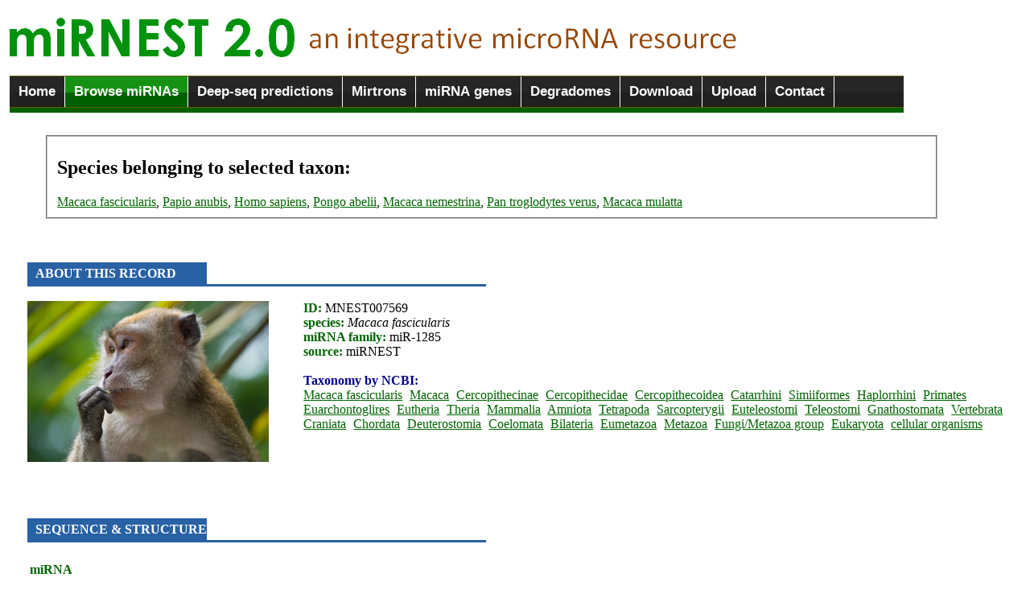

--- FILE ---
content_type: text/html; charset=UTF-8
request_url: http://rhesus.amu.edu.pl/mirnest/copy/details.php?scientific_name=Primates&organism_select=Macaca_fascicularis&id=7569
body_size: 3339
content:
<link rel="icon" type="image/png" href="eris.ico">
<script type="text/javascript" src="jquery-1.6.1.min.js"></script>
<img src="logo2.png" alt = "miRNEST 2.0: an integrative microRNA resource" title = "miRNEST 2.0: an integrative microRNA resource" > 
<title>miRNEST 2.0, an integrative microRNA resource :: Browse</title>


<script type="text/javascript" src="ddtabmenufiles/ddtabmenu.js">
/***********************************************
* DD Tab Menu script- � Dynamic Drive DHTML code library (www.dynamicdrive.com)
* This notice MUST stay intact for legal use
* Visit Dynamic Drive at http://www.dynamicdrive.com/ for full source code
***********************************************/
</script>

<!-- CSS for Tab Menu #3 -->
<link rel="stylesheet" type="text/css" href="ddtabmenufiles/solidblocksmenu.css" />

<body>

<fieldset style = "border: none; width: 1111px; margin-left: -0.2cm; margin-top: -0.1cm;">
<div id="ddtabs3" class="solidblockmenu">
<ul>
<li><a href="home.php">Home</a></li>
<li><a href="browse.php" class = "current">Browse miRNAs</a></li>
<li><a href="deep.php">Deep-seq predictions</a></li>
<li><a href="mirtrons.php">Mirtrons</a></li>
<li><a href="mirna_gene_structure.php">miRNA genes</a></li>
<li><a href="degradomes.php">Degradomes</a></li>
<li><a href="downloads.php">Download</a></li>
<li><a href="uploads.php">Upload</a></li>
<li><a href="contact.html">Contact</a></li></ul>
</ul>
</div>
<img src = "line.gif" width = "100%" height = "6">
</fieldset>

<style type="text/css">
a
    {
    text-decoration: underline;
    color: darkgreen;
    }
a:hover
    {
    color: red;
    text-decoration: none;
    }
</style>


<br /><fieldset style = 'width: 1080; margin-left: 1.3cm; text-align: justify;'><h2>Species belonging to selected taxon:</h2><a href = 'browse.php?species=Macaca fascicularis' title = 'view identified miRNAs'>Macaca fascicularis</a>, <a href = 'browse.php?species=Papio anubis' title = 'view identified miRNAs'>Papio anubis</a>, <a href = 'browse.php?species=Homo sapiens' title = 'view identified miRNAs'>Homo sapiens</a>, <a href = 'browse.php?species=Pongo abelii' title = 'view identified miRNAs'>Pongo abelii</a>, <a href = 'browse.php?species=Macaca nemestrina' title = 'view identified miRNAs'>Macaca nemestrina</a>, <a href = 'browse.php?species=Pan troglodytes verus' title = 'view identified miRNAs'>Pan troglodytes verus</a>, <a href = 'browse.php?species=Macaca mulatta' title = 'view identified miRNAs'>Macaca mulatta</a></fieldset>
<table cellpadding=5>
        <tr bgcolor=black><div style = 'margin-left: 0.7cm;'><br /><br /><br /><img src = blue_gradient.png width = 18% height = 30><img src = blue_gradient.png width = 28% height = 3><font color = darkblue style = 'position: absolute; left: 44; padding-top: 5px; font-weight: bold; color: white'> ABOUT THIS RECORD</b></font><br /><br /><div class=text><img src = ../mirnest/species_images/Macaca_fascicularis.jpg height = 200 class = img align = left style = 'padding-right: 40px;'></div><font color = black><b><font color = darkgreen>ID:</font></b> MNEST007569 <br /><b><font color = darkgreen>species:</font></b><i> Macaca fascicularis </i><br /><b><font color = darkgreen>miRNA family: </font></b>miR-1285<br /><b><font color = darkgreen>source:</font></b> miRNEST<br /></font><br /><font color = darkblue><b>Taxonomy by NCBI:</b></font></b> <br /><a href = 'details.php?scientific_name=Macaca fascicularis&organism_select=Macaca_fascicularis&id=7569' title = 'click to see other species/subspecies/variants belonging to Macaca fascicularis' style = 'padding-right: 5px;'>Macaca fascicularis</a> <a href = 'details.php?scientific_name=Macaca&organism_select=Macaca_fascicularis&id=7569' title = 'click to see other species/subspecies/variants belonging to Macaca' style = 'padding-right: 5px;'>Macaca</a> <a href = 'details.php?scientific_name=Cercopithecinae&organism_select=Macaca_fascicularis&id=7569' title = 'click to see other species/subspecies/variants belonging to Cercopithecinae' style = 'padding-right: 5px;'>Cercopithecinae</a> <a href = 'details.php?scientific_name=Cercopithecidae&organism_select=Macaca_fascicularis&id=7569' title = 'click to see other species/subspecies/variants belonging to Cercopithecidae' style = 'padding-right: 5px;'>Cercopithecidae</a> <a href = 'details.php?scientific_name=Cercopithecoidea&organism_select=Macaca_fascicularis&id=7569' title = 'click to see other species/subspecies/variants belonging to Cercopithecoidea' style = 'padding-right: 5px;'>Cercopithecoidea</a> <a href = 'details.php?scientific_name=Catarrhini&organism_select=Macaca_fascicularis&id=7569' title = 'click to see other species/subspecies/variants belonging to Catarrhini' style = 'padding-right: 5px;'>Catarrhini</a> <a href = 'details.php?scientific_name=Simiiformes&organism_select=Macaca_fascicularis&id=7569' title = 'click to see other species/subspecies/variants belonging to Simiiformes' style = 'padding-right: 5px;'>Simiiformes</a> <a href = 'details.php?scientific_name=Haplorrhini&organism_select=Macaca_fascicularis&id=7569' title = 'click to see other species/subspecies/variants belonging to Haplorrhini' style = 'padding-right: 5px;'>Haplorrhini</a> <a href = 'details.php?scientific_name=Primates&organism_select=Macaca_fascicularis&id=7569' title = 'click to see other species/subspecies/variants belonging to Primates' style = 'padding-right: 5px;'>Primates</a> <a href = 'details.php?scientific_name=Euarchontoglires&organism_select=Macaca_fascicularis&id=7569' title = 'click to see other species/subspecies/variants belonging to Euarchontoglires' style = 'padding-right: 5px;'>Euarchontoglires</a> <a href = 'details.php?scientific_name=Eutheria&organism_select=Macaca_fascicularis&id=7569' title = 'click to see other species/subspecies/variants belonging to Eutheria' style = 'padding-right: 5px;'>Eutheria</a> <a href = 'details.php?scientific_name=Theria&organism_select=Macaca_fascicularis&id=7569' title = 'click to see other species/subspecies/variants belonging to Theria' style = 'padding-right: 5px;'>Theria</a> <a href = 'details.php?scientific_name=Mammalia&organism_select=Macaca_fascicularis&id=7569' title = 'click to see other species/subspecies/variants belonging to Mammalia' style = 'padding-right: 5px;'>Mammalia</a> <a href = 'details.php?scientific_name=Amniota&organism_select=Macaca_fascicularis&id=7569' title = 'click to see other species/subspecies/variants belonging to Amniota' style = 'padding-right: 5px;'>Amniota</a> <a href = 'details.php?scientific_name=Tetrapoda&organism_select=Macaca_fascicularis&id=7569' title = 'click to see other species/subspecies/variants belonging to Tetrapoda' style = 'padding-right: 5px;'>Tetrapoda</a> <a href = 'details.php?scientific_name=Sarcopterygii&organism_select=Macaca_fascicularis&id=7569' title = 'click to see other species/subspecies/variants belonging to Sarcopterygii' style = 'padding-right: 5px;'>Sarcopterygii</a> <a href = 'details.php?scientific_name=Euteleostomi&organism_select=Macaca_fascicularis&id=7569' title = 'click to see other species/subspecies/variants belonging to Euteleostomi' style = 'padding-right: 5px;'>Euteleostomi</a> <a href = 'details.php?scientific_name=Teleostomi&organism_select=Macaca_fascicularis&id=7569' title = 'click to see other species/subspecies/variants belonging to Teleostomi' style = 'padding-right: 5px;'>Teleostomi</a> <a href = 'details.php?scientific_name=Gnathostomata&organism_select=Macaca_fascicularis&id=7569' title = 'click to see other species/subspecies/variants belonging to Gnathostomata' style = 'padding-right: 5px;'>Gnathostomata</a> <a href = 'details.php?scientific_name=Vertebrata&organism_select=Macaca_fascicularis&id=7569' title = 'click to see other species/subspecies/variants belonging to Vertebrata' style = 'padding-right: 5px;'>Vertebrata</a> <a href = 'details.php?scientific_name=Craniata&organism_select=Macaca_fascicularis&id=7569' title = 'click to see other species/subspecies/variants belonging to Craniata' style = 'padding-right: 5px;'>Craniata</a> <a href = 'details.php?scientific_name=Chordata&organism_select=Macaca_fascicularis&id=7569' title = 'click to see other species/subspecies/variants belonging to Chordata' style = 'padding-right: 5px;'>Chordata</a> <a href = 'details.php?scientific_name=Deuterostomia&organism_select=Macaca_fascicularis&id=7569' title = 'click to see other species/subspecies/variants belonging to Deuterostomia' style = 'padding-right: 5px;'>Deuterostomia</a> <a href = 'details.php?scientific_name=Coelomata&organism_select=Macaca_fascicularis&id=7569' title = 'click to see other species/subspecies/variants belonging to Coelomata' style = 'padding-right: 5px;'>Coelomata</a> <a href = 'details.php?scientific_name=Bilateria&organism_select=Macaca_fascicularis&id=7569' title = 'click to see other species/subspecies/variants belonging to Bilateria' style = 'padding-right: 5px;'>Bilateria</a> <a href = 'details.php?scientific_name=Eumetazoa&organism_select=Macaca_fascicularis&id=7569' title = 'click to see other species/subspecies/variants belonging to Eumetazoa' style = 'padding-right: 5px;'>Eumetazoa</a> <a href = 'details.php?scientific_name=Metazoa&organism_select=Macaca_fascicularis&id=7569' title = 'click to see other species/subspecies/variants belonging to Metazoa' style = 'padding-right: 5px;'>Metazoa</a> <a href = 'details.php?scientific_name=Fungi/Metazoa group&organism_select=Macaca_fascicularis&id=7569' title = 'click to see other species/subspecies/variants belonging to Fungi/Metazoa group' style = 'padding-right: 5px;'>Fungi/Metazoa group</a> <a href = 'details.php?scientific_name=Eukaryota&organism_select=Macaca_fascicularis&id=7569' title = 'click to see other species/subspecies/variants belonging to Eukaryota' style = 'padding-right: 5px;'>Eukaryota</a> <a href = 'details.php?scientific_name=cellular organisms&organism_select=Macaca_fascicularis&id=7569' title = 'click to see other species/subspecies/variants belonging to cellular organisms' style = 'padding-right: 5px;'>cellular organisms</a> <br /><br /><br /><br /><br /><br /><br /><img src = blue_gradient.png width = 18% height = 30><img src = blue_gradient.png width = 28% height = 3><font color = darkblue style = 'position: absolute; left: 44; padding-top: 5px; font-weight: bold; color: white'> SEQUENCE & STRUCTURE</b></font><br /><table cellspacing = 20 style = 'margin-left: 0.2cm;'><tr><td><font color = darkgreen><b>miRNA</b><br /> </font> <font color = black>CTGGGCAACATAGGGAGACAT</font> <br /><br /><font color = darkgreen><b>miRNA*</b><br /> </font> <font color = black>GTCACTCTGAAACTCAGGC</font> <br /><br /><font face = times><font color = darkgreen><b>mismatches:</b></font> 4<br /><font color = darkgreen><b>bulges:</b></font> 2</font><br /></td><td><fieldset style = 'border: 1px solid lightgrey;'>
        <applet  code='VARNA.class'
        	codebase='.'
        	archive='VARNA.jar'
			width='150' height='150'>
			<param name='rows'  value='1' />
			<param name='columns' value='1' />
           <param name='sequenceDBN'  value=TTTACTTTTTTAGGGACATGATGTCACTCTGAAACTCAGGCTGGAATGCACTGGCATGGTCATACCTCACTGCGGCCTCAAACTGCTGGGCTCAGGAGGATCCCTTGAGCCCAGGAATTTGAAGCCACCCTGGGCAACATAGGGAGACATCATCTCAAAACAAGAAGCT />
           <param name='structureDBN' value=....(((.(((.((((..(((((((.(((((...((((((.(((.((((....))))((((............))))(((((...(((((((((((.......)))))))))))...)))))..))).)))))).....))))).))))))))))).))).)))..... (-55.1) />
		       <param name='algorithm' value='naview' />
			<param name='title' value=dG=-55.1 />
 		       <param name='applyBasesStyle1on' value='130-150'/>
		       <param name='basesStyle1' value='label=#ff0000,fill=#ffcccc,outline=#ff4d4d' />
                    <param name='applyBasesStyle2on' value='23-41'/>
		       <param name='basesStyle2' value='label=#0000FF,fill=#F0F8FF,outline=#F0F8FF' />
		</applet>

<a href = structure.php?s1=130&e1=150&s2=23&e2=41&internal=1&species=Macaca_fascicularis&id=7569>View larger </a>

</fieldset></td></tr></table><div style = 'margin-left: 0.7cm;'><font color = darkgreen><b>pre-miRNA</b><br /> </font> <font color = black><font face = 'courier new'><SPAN style= 'BACKGROUND-COLOR: lightyellow'>TTTTACTTTTTTAGGGACATGAT<SPAN style= 'BACKGROUND-COLOR: lightblue'>GTCACTCTGAAACTCAGGC</span><SPAN style= 'BACKGROUND-COLOR: lightyellow'>TGGAATGCACTGGCATGGTCATACCTCACTGCGGCCTCAAACTGCTGGGCTCAGGAGGA<br />TCCCTTGAGCCCAGGAATTTGAAGCCACC<SPAN style= 'BACKGROUND-COLOR: orange'>CTGGGCAACATAGGGAGACAT</span><SPAN style= 'BACKGROUND-COLOR: lightyellow'>CATCTCAAAACAAGAAGCT</font><br /><br /><font color = darkgreen><b>dot-bracket secondary structure</b></font><br /><SPAN style= 'BACKGROUND-COLOR: lightyellow'><font face = 'courier new'>)....(((.(((.((((..((((<SPAN style= 'BACKGROUND-COLOR: lightblue'>(((.(((((...((((((.</span><SPAN style= 'BACKGROUND-COLOR: lightyellow'>(((.((((....))))((((............))))(((((...(((((((((((....<br />...)))))))))))...)))))..))).)<SPAN style= 'BACKGROUND-COLOR: orange'>))))).....))))).)))))</span><SPAN style= 'BACKGROUND-COLOR: lightyellow'>)))))).))).))).....</font></span><br /><br /><br /><img src = blue_gradient.png width = 18% height = 30><img src = blue_gradient.png width = 28% height = 3><font color = darkblue style = 'position: absolute; left: 44; padding-top: 5px; font-weight: bold; color: white'> SIMILARITIES</b></font><br /><table cellpadding = 25 style = 'margin-left: -0.7cm;'><tr><td><b>miRBase</b>  no hits</a><br /><br /><b>PMRD</b> no hits</a> <br /><br /><b>microPC</b> no hits</a></td><td valign = top><b>UniProt</b> no hits<br /><br /><a href = blasts.php?sd=rfam&nr=7569><b>RFAM </b><font color = black>PMetazoa_SRP: 2.0E-7</a></font></td><td valign = top><a href = 'similar_mature.php?mature=CTGGGCAACATAGGGAGACAT&species=Macaca_fascicularis'>most similar mature miRNAs</a></td></tr></table>  <table><tr><td></table><br /><img src = blue_gradient.png width = 18% height = 30><img src = blue_gradient.png width = 28% height = 3><font color = darkblue style = 'position: absolute; left: 44; padding-top: 5px; font-weight: bold; color: white'> MORE</b></font><br /><br />miRNEST target predictions: none <br />non-miRNEST targets: none <br />HuntMi prediction: <b style = 'color: darkgreen;'>true miRNA</b> <br /><a href = 'contigs.php?mature=CTGGGCAACATAGGGAGACAT&premirna=TTTACTTTTTTAGGGACATGATGTCACTCTGAAACTCAGGCTGGAATGCACTGGCATGGTCATACCTCACTGCGGCCTCAAACTGCTGGGCTCAGGAGGATCCCTTGAGCCCAGGAATTTGAAGCCACCCTGGGCAACATAGGGAGACATCATCTCAAAACAAGAAGCT&species=Macaca_fascicularis'><b>Source sequences</b></a> <br /><a href = download_this_record.php?id=7569><b>download this record</b></a><br /><br /><br /><br /></div><b></font></td></tr></table>
<hr style = "color: green;" />

    <!-- footer begins -->
    <div id="footer">
  Copyright  2011-2015. <a href="http://rhesus.amu.edu.pl/fg" title="Laboratory of Integrative Genomics">Laboratory of Functional Genomics</a> </div><br />

<center>
<!-- stat.4u.pl NiE KaSoWaC -->
 <a target=_top href="http://stat.4u.pl/?mirnest" title="statystyki"><img src="http://adstat.4u.pl/s4u.gif" border="0"></a>
 <script language="javascript" type="text/javascript">
 <!--
 function s4upl() { return "&amp;r=er";}
 //-->
 </script>
 <script language="JavaScript" type="text/javascript" src="http://adstat.4u.pl/s.js?mirnest"></script>
 <script language="JavaScript" type="text/javascript">
 <!--
 s4uext=s4upl();
 document.write('<img src="http://stat.4u.pl/cgi-bin/s.cgi?i=mirnest'+s4uext+'" width=1 height=1>')
 //-->
 </script>
 <noscript><img src="http://stat.4u.pl/cgi-bin/s.cgi?i=mirnest&amp;r=ns" width="1" height="1"></noscript>
 <!-- stat.4u.pl KoNiEc -->

<a href="http://www.licznikinastrone.pl" title="Liczniki"><img src="http://www.licznikinastrone.pl/licz.php?id=mirnest" alt="Liczniki na strone;" border="0"></a>

</center>

<img src = "line.gif" width = "100%" height = "8">

</body>
</html>